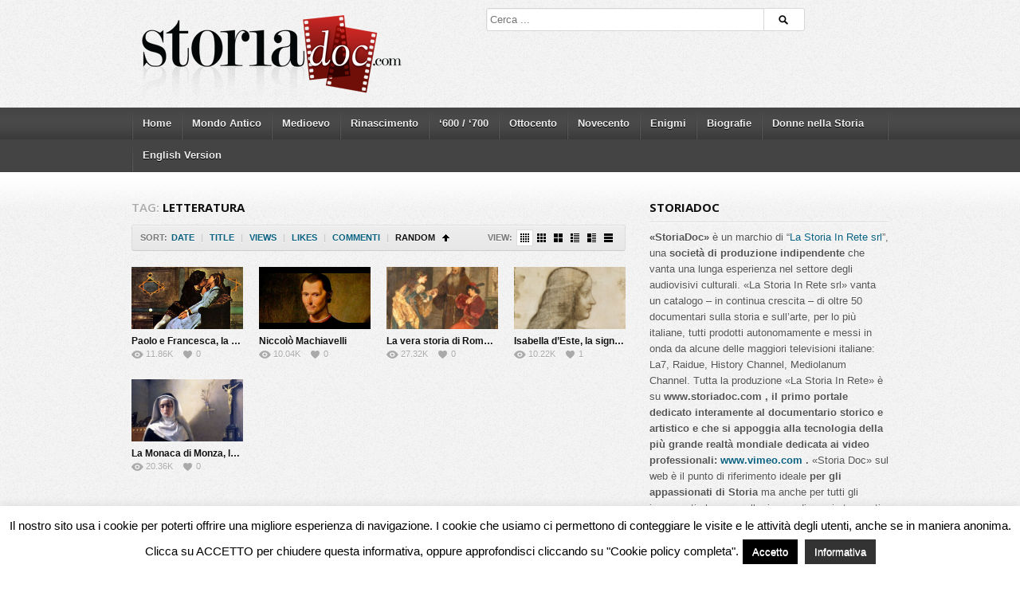

--- FILE ---
content_type: text/html; charset=UTF-8
request_url: http://storiadoc.com/tag/letteratura/?orderby=rand&order=asc
body_size: 10561
content:
<!DOCTYPE html>
<!--[if IE 6]><html class="ie ie6 oldie" lang="it-IT" prefix="og: http://ogp.me/ns#"><![endif]-->
<!--[if IE 7]><html class="ie ie7 oldie" lang="it-IT" prefix="og: http://ogp.me/ns#"><![endif]-->
<!--[if IE 8]><html class="ie ie8 oldie" lang="it-IT" prefix="og: http://ogp.me/ns#"><![endif]-->
<!--[if IE 9]><html class="ie ie9" lang="it-IT" prefix="og: http://ogp.me/ns#"><![endif]-->
<!--[if (gt IE 9)|!(IE)]><!--><html lang="it-IT" prefix="og: http://ogp.me/ns#"><!--<![endif]-->
<head>
<!-- Meta Tags -->
<meta charset="UTF-8" />
<meta name="viewport" content="width=device-width, initial-scale=1, maximum-scale=1" />
<meta http-equiv="X-UA-Compatible" content="IE=edge,chrome=1">

<!-- Title, Keywords and Description -->


<link rel="profile" href="http://gmpg.org/xfn/11" />
<link rel="pingback" href="http://storiadoc.com/xmlrpc.php" />

<link rel="shortcut icon" href="http://s.wordpress.org/favicon.ico" />

<!--[if lt IE 9]>
      <script src="https://oss.maxcdn.com/libs/html5shiv/3.7.0/html5shiv.js"></script>
      <script src="https://oss.maxcdn.com/libs/respond.js/1.3.0/respond.min.js"></script>
    <![endif]-->

<script type="text/javascript">
var ajaxurl = 'http://storiadoc.com/wp-admin/ajax.php',
	theme_ajaxurl = 'http://storiadoc.com/wp-content/themes/detube/ajax.php',
	ajaxerror = "Something\'s error. Please try again later!";
</script>

<!-- This site is optimized with the Yoast SEO plugin v4.9 - https://yoast.com/wordpress/plugins/seo/ -->
<title>Letteratura Archives - StoriaDoc</title>
<link rel="canonical" href="http://storiadoc.com/tag/letteratura/" />
<meta property="og:locale" content="it_IT" />
<meta property="og:type" content="object" />
<meta property="og:title" content="Letteratura Archives - StoriaDoc" />
<meta property="og:url" content="http://storiadoc.com/tag/letteratura/" />
<meta property="og:site_name" content="StoriaDoc" />
<!-- / Yoast SEO plugin. -->

<link rel='dns-prefetch' href='//p.jwpcdn.com' />
<link rel='dns-prefetch' href='//fonts.googleapis.com' />
<link rel='dns-prefetch' href='//s.w.org' />
<link rel="alternate" type="application/rss+xml" title="StoriaDoc &raquo; Feed" href="http://storiadoc.com/feed/" />
<link rel="alternate" type="application/rss+xml" title="StoriaDoc &raquo; Feed dei commenti" href="http://storiadoc.com/comments/feed/" />
<link rel="alternate" type="application/rss+xml" title="StoriaDoc &raquo; Letteratura Feed del tag" href="http://storiadoc.com/tag/letteratura/feed/" />
		<!-- This site uses the Google Analytics by MonsterInsights plugin v8.14.1 - Using Analytics tracking - https://www.monsterinsights.com/ -->
		<!-- Note: MonsterInsights is not currently configured on this site. The site owner needs to authenticate with Google Analytics in the MonsterInsights settings panel. -->
					<!-- No UA code set -->
				<!-- / Google Analytics by MonsterInsights -->
				<script type="text/javascript">
			window._wpemojiSettings = {"baseUrl":"https:\/\/s.w.org\/images\/core\/emoji\/2.3\/72x72\/","ext":".png","svgUrl":"https:\/\/s.w.org\/images\/core\/emoji\/2.3\/svg\/","svgExt":".svg","source":{"concatemoji":"http:\/\/storiadoc.com\/wp-includes\/js\/wp-emoji-release.min.js?ver=4.8.27"}};
			!function(t,a,e){var r,i,n,o=a.createElement("canvas"),l=o.getContext&&o.getContext("2d");function c(t){var e=a.createElement("script");e.src=t,e.defer=e.type="text/javascript",a.getElementsByTagName("head")[0].appendChild(e)}for(n=Array("flag","emoji4"),e.supports={everything:!0,everythingExceptFlag:!0},i=0;i<n.length;i++)e.supports[n[i]]=function(t){var e,a=String.fromCharCode;if(!l||!l.fillText)return!1;switch(l.clearRect(0,0,o.width,o.height),l.textBaseline="top",l.font="600 32px Arial",t){case"flag":return(l.fillText(a(55356,56826,55356,56819),0,0),e=o.toDataURL(),l.clearRect(0,0,o.width,o.height),l.fillText(a(55356,56826,8203,55356,56819),0,0),e===o.toDataURL())?!1:(l.clearRect(0,0,o.width,o.height),l.fillText(a(55356,57332,56128,56423,56128,56418,56128,56421,56128,56430,56128,56423,56128,56447),0,0),e=o.toDataURL(),l.clearRect(0,0,o.width,o.height),l.fillText(a(55356,57332,8203,56128,56423,8203,56128,56418,8203,56128,56421,8203,56128,56430,8203,56128,56423,8203,56128,56447),0,0),e!==o.toDataURL());case"emoji4":return l.fillText(a(55358,56794,8205,9794,65039),0,0),e=o.toDataURL(),l.clearRect(0,0,o.width,o.height),l.fillText(a(55358,56794,8203,9794,65039),0,0),e!==o.toDataURL()}return!1}(n[i]),e.supports.everything=e.supports.everything&&e.supports[n[i]],"flag"!==n[i]&&(e.supports.everythingExceptFlag=e.supports.everythingExceptFlag&&e.supports[n[i]]);e.supports.everythingExceptFlag=e.supports.everythingExceptFlag&&!e.supports.flag,e.DOMReady=!1,e.readyCallback=function(){e.DOMReady=!0},e.supports.everything||(r=function(){e.readyCallback()},a.addEventListener?(a.addEventListener("DOMContentLoaded",r,!1),t.addEventListener("load",r,!1)):(t.attachEvent("onload",r),a.attachEvent("onreadystatechange",function(){"complete"===a.readyState&&e.readyCallback()})),(r=e.source||{}).concatemoji?c(r.concatemoji):r.wpemoji&&r.twemoji&&(c(r.twemoji),c(r.wpemoji)))}(window,document,window._wpemojiSettings);
		</script>
		<style type="text/css">
img.wp-smiley,
img.emoji {
	display: inline !important;
	border: none !important;
	box-shadow: none !important;
	height: 1em !important;
	width: 1em !important;
	margin: 0 .07em !important;
	vertical-align: -0.1em !important;
	background: none !important;
	padding: 0 !important;
}
</style>
<link rel='stylesheet' id='contact-form-7-css'  href='http://storiadoc.com/wp-content/plugins/contact-form-7/includes/css/styles.css?ver=4.8' type='text/css' media='all' />
<link rel='stylesheet' id='cookie-law-info-css'  href='http://storiadoc.com/wp-content/plugins/cookie-law-info/public/css/cookie-law-info-public.css?ver=2.1.1' type='text/css' media='all' />
<link rel='stylesheet' id='cookie-law-info-gdpr-css'  href='http://storiadoc.com/wp-content/plugins/cookie-law-info/public/css/cookie-law-info-gdpr.css?ver=2.1.1' type='text/css' media='all' />
<link rel='stylesheet' id='wp-pagenavi-css'  href='http://storiadoc.com/wp-content/plugins/wp-pagenavi/pagenavi-css.css?ver=2.70' type='text/css' media='all' />
<link rel='stylesheet' id='dp-fonts-css'  href='http://fonts.googleapis.com/css?family=Arimo%3A400%2C700%7CDroid+Serif%3A400%2C700%7COpen+Sans%3A600%2C700&#038;ver=4.8.27' type='text/css' media='all' />
<link rel='stylesheet' id='dp-style-css'  href='http://storiadoc.com/wp-content/themes/detube/style.css?ver=1.4.3' type='text/css' media='all' />
<link rel='stylesheet' id='dp-responsive-css'  href='http://storiadoc.com/wp-content/themes/detube/responsive.css?ver=1.4.3' type='text/css' media='all' />
<script type='text/javascript' src='http://storiadoc.com/wp-includes/js/jquery/jquery.js?ver=1.12.4'></script>
<script type='text/javascript' src='http://storiadoc.com/wp-includes/js/jquery/jquery-migrate.min.js?ver=1.4.1'></script>
<script type='text/javascript'>
/* <![CDATA[ */
var Cli_Data = {"nn_cookie_ids":[],"cookielist":[],"non_necessary_cookies":[],"ccpaEnabled":"","ccpaRegionBased":"","ccpaBarEnabled":"","strictlyEnabled":["necessary","obligatoire"],"ccpaType":"gdpr","js_blocking":"","custom_integration":"","triggerDomRefresh":"","secure_cookies":""};
var cli_cookiebar_settings = {"animate_speed_hide":"500","animate_speed_show":"500","background":"#fff","border":"#444","border_on":"","button_1_button_colour":"#000","button_1_button_hover":"#000000","button_1_link_colour":"#fff","button_1_as_button":"1","button_1_new_win":"","button_2_button_colour":"#333","button_2_button_hover":"#292929","button_2_link_colour":"#ffffff","button_2_as_button":"1","button_2_hidebar":"","button_3_button_colour":"#dedfe0","button_3_button_hover":"#b2b2b3","button_3_link_colour":"#333333","button_3_as_button":"1","button_3_new_win":"","button_4_button_colour":"#dedfe0","button_4_button_hover":"#b2b2b3","button_4_link_colour":"#333333","button_4_as_button":"1","button_7_button_colour":"#61a229","button_7_button_hover":"#4e8221","button_7_link_colour":"#fff","button_7_as_button":"1","button_7_new_win":"","font_family":"inherit","header_fix":"","notify_animate_hide":"1","notify_animate_show":"","notify_div_id":"#cookie-law-info-bar","notify_position_horizontal":"right","notify_position_vertical":"bottom","scroll_close":"","scroll_close_reload":"","accept_close_reload":"","reject_close_reload":"","showagain_tab":"","showagain_background":"#fff","showagain_border":"#000","showagain_div_id":"#cookie-law-info-again","showagain_x_position":"100px","text":"#000","show_once_yn":"","show_once":"10000","logging_on":"","as_popup":"","popup_overlay":"1","bar_heading_text":"","cookie_bar_as":"banner","popup_showagain_position":"bottom-right","widget_position":"left"};
var log_object = {"ajax_url":"http:\/\/storiadoc.com\/wp-admin\/admin-ajax.php"};
/* ]]> */
</script>
<script type='text/javascript' src='http://storiadoc.com/wp-content/plugins/cookie-law-info/public/js/cookie-law-info-public.js?ver=2.1.1'></script>
<script type='text/javascript' src='http://p.jwpcdn.com/6/9/jwplayer.js?ver=4.8.27'></script>
<script type='text/javascript' src='http://storiadoc.com/wp-content/themes/detube/js/modernizr.min.js?ver=2.6.2'></script>
<script type='text/javascript' src='http://storiadoc.com/wp-content/themes/detube/js/jquery.plugins.min.js?ver=1.4.6'></script>
<link rel='https://api.w.org/' href='http://storiadoc.com/wp-json/' />
<link rel="EditURI" type="application/rsd+xml" title="RSD" href="http://storiadoc.com/xmlrpc.php?rsd" />
<link rel="wlwmanifest" type="application/wlwmanifest+xml" href="http://storiadoc.com/wp-includes/wlwmanifest.xml" /> 
<meta name="generator" content="WordPress 4.8.27" />
<script type="text/javascript">jwplayer.defaults = { "ph": 2 };</script>
            <script type="text/javascript">
            if (typeof(jwp6AddLoadEvent) == 'undefined') {
                function jwp6AddLoadEvent(func) {
                    var oldonload = window.onload;
                    if (typeof window.onload != 'function') {
                        window.onload = func;
                    } else {
                        window.onload = function() {
                            if (oldonload) {
                                oldonload();
                            }
                            func();
                        }
                    }
                }
            }
            </script>

            <meta property="og:site_name" content="StoriaDoc" />
<meta property="og:type" content="article" />
<meta property="og:url" content="http://storiadoc.com/paolo-e-francesca-la-vera-storia/" />
<meta property="og:title" content="Letteratura Archives - StoriaDoc" />

<!-- Generated CSS BEGIN -->
<style type='text/css'>
body{background:#EEE url("http://storiadoc.com/wp-content/themes/detube/images/bg-pattern.png") repeat center top fixed;}
.info-less{height:100px;}
</style>
<!-- Generated CSS END -->
</head>

<body class="archive tag tag-letteratura tag-45 full-wrap">

<div id="page">

<header id="header"><div class="wrap cf">
	<div id="branding" class="image-branding" role="banner">
					<div id="site-title"><a rel="home" href="http://storiadoc.com">StoriaDoc</a></div>
				
					<a id="site-logo" rel="home" href="http://storiadoc.com"><img src="http://storiadoc.com/wp-content/uploads/2013/10/storiadoc-logo-5.png" alt="StoriaDoc"/></a>
				
					<div id="site-description" class="hidden">Documentari nella Storia</div>
			</div><!-- end #branding -->
	
	<div id="header-actions" class="cf">
									</div><!-- end #header-actions -->
	
		<div id="header-search">
		
<div class="searchform-div">
	<form method="get" class="searchform" action="http://storiadoc.com/">
		<div class="search-text-div"><input type="text" name="s" class="search-text" value="" placeholder="Cerca ..." /></div>
		<div class="search-submit-div btn"><input type="submit" class="search-submit" value="Cerca" /></div>
	</form><!--end #searchform-->
</div>	</div><!-- end #header-search -->
		
</div></header><!-- end #header-->

<div id="main-nav"><div class="wrap cf">

	<ul id="menu-menu_home" class="menu"><li id="menu-item-84" class="menu-item menu-item-type-custom menu-item-object-custom menu-item-home menu-item-has-children menu-item-84"><a href="http://storiadoc.com">Home</a>
<ul  class="sub-menu">
	<li id="menu-item-154" class="menu-item menu-item-type-post_type menu-item-object-page menu-item-154"><a href="http://storiadoc.com/contattaci/">Contattaci</a></li>
</ul>
</li>
<li id="menu-item-107" class="menu-item menu-item-type-taxonomy menu-item-object-category menu-item-107"><a href="http://storiadoc.com/category/mondi-antichi/">Mondo Antico</a></li>
<li id="menu-item-79" class="menu-item menu-item-type-taxonomy menu-item-object-category menu-item-79"><a href="http://storiadoc.com/category/medio-evo/">Medioevo</a></li>
<li id="menu-item-82" class="menu-item menu-item-type-taxonomy menu-item-object-category menu-item-82"><a href="http://storiadoc.com/category/rinascimento/">Rinascimento</a></li>
<li id="menu-item-83" class="menu-item menu-item-type-taxonomy menu-item-object-category menu-item-83"><a href="http://storiadoc.com/category/600-700/">&#8216;600 / &#8216;700</a></li>
<li id="menu-item-78" class="menu-item menu-item-type-taxonomy menu-item-object-category menu-item-78"><a href="http://storiadoc.com/category/ottocento/">Ottocento</a></li>
<li id="menu-item-80" class="menu-item menu-item-type-taxonomy menu-item-object-category menu-item-80"><a href="http://storiadoc.com/category/novecento/">Novecento</a></li>
<li id="menu-item-76" class="menu-item menu-item-type-taxonomy menu-item-object-category menu-item-76"><a href="http://storiadoc.com/category/enigmi/">Enigmi</a></li>
<li id="menu-item-77" class="menu-item menu-item-type-taxonomy menu-item-object-category menu-item-77"><a href="http://storiadoc.com/category/biografie/">Biografie</a></li>
<li id="menu-item-81" class="menu-item menu-item-type-taxonomy menu-item-object-category menu-item-81"><a href="http://storiadoc.com/category/donne-nella-storia/">Donne nella Storia</a></li>
<li id="menu-item-330" class="menu-item menu-item-type-taxonomy menu-item-object-category menu-item-330"><a href="http://storiadoc.com/category/english-version/">English Version</a></li>
</ul></div></div><!-- end #main-nav -->


<div id="main"><div class="wrap cf">
	
	<div id="content" role="main">
		
			<div class="loop-header">
				<h1 class="loop-title"><span class="prefix">Tag:</span> <em>Letteratura</em></h1>
				<div class="loop-desc"></div>
			</div><!-- end .loop-header -->	<div class="loop-actions cf"><div class="sort"><span class="prefix">Sort:</span><span class="orderby"> <a href="/tag/letteratura/?orderby=date" title="Sort by Date" class="date"><i>Date</i></a> <span class="sep">|</span> <a href="/tag/letteratura/?orderby=title" title="Sort by Title" class="title"><i>Title</i></a> <span class="sep">|</span> <a href="/tag/letteratura/?orderby=views" title="Sort by Views" class="views"><i>Views</i></a> <span class="sep">|</span> <a href="/tag/letteratura/?orderby=likes" title="Sort by Likes" class="likes"><i>Likes</i></a> <span class="sep">|</span> <a href="/tag/letteratura/?orderby=comments" title="Ordina per commenti" class="comments"><i>Commenti</i></a> <span class="sep">|</span> <a href="/tag/letteratura/?orderby=rand" title="Sort Randomly" class="rand current"><i>Random</i></a> </span><!-- end .orderby --><select class="orderby-select"><option value="/tag/letteratura/?orderby=date">Date</option><option value="/tag/letteratura/?orderby=title">Title</option><option value="/tag/letteratura/?orderby=views">Views</option><option value="/tag/letteratura/?orderby=likes">Likes</option><option value="/tag/letteratura/?orderby=comments">Commenti</option><option value="/tag/letteratura/?orderby=rand" selected='selected'>Random</option></select><span class="order"><a class="asc" href="/tag/letteratura/?orderby=rand&order=asc" title="Sort Ascending">Sort Ascending</a></span><!-- end .order --></div><!-- end .sort --><div class="view"><span class="prefix">View:</span><a href="#" title="Grid View with Mini Thumbnail" data-type="grid-mini" class="grid-mini-link current"><i></i></a><a href="#" title="Grid View with Small Thumbnail" data-type="grid-small" class="grid-small-link"><i></i></a><a href="#" title="Grid View with Medium Thumbnail" data-type="grid-medium" class="grid-medium-link"><i></i></a><a href="#" title="List View with Small Thumbnail" data-type="list-small" class="list-small-link"><i></i></a><a href="#" title="List View with Medium Thumbnail" data-type="list-medium" class="list-medium-link"><i></i></a><a href="#" title="List View with Large Thumbnail" data-type="list-large" class="list-large-link"><i></i></a></div><!-- end .view --></div><!-- end .loop-actions -->			
	<div class="loop-content switchable-view grid-mini" data-view="grid-mini" data-ajaxload=1>
		<div class="nag cf">
				<div id="post-174" class="item cf item-video post-174 post type-post status-publish format-video has-post-thumbnail hentry category-medio-evo category-primo-piano-home tag-dante-alighieri tag-divina-commedia tag-francesca-da-polenta tag-francesca-da-rimini tag-gradara tag-letteratura tag-malatesta tag-ravenna tag-rimini post_format-post-format-video">
		
	<div class="thumb">
		<a class="clip-link" data-id="174" title="Paolo e Francesca, la vera storia" href="http://storiadoc.com/paolo-e-francesca-la-vera-storia/">
			<span class="clip">
				<img src="http://storiadoc.com/wp-content/uploads/2013/11/paolo_francesca-bis-x-sirdoc.jpg" alt="Paolo e Francesca, la vera storia" /><span class="vertical-align"></span>
			</span>
							
			<span class="overlay"></span>
		</a>
	</div>			
		<div class="data">
			<h2 class="entry-title"><a href="http://storiadoc.com/paolo-e-francesca-la-vera-storia/" rel="bookmark" title="Permalink to Paolo e Francesca, la vera storia">Paolo e Francesca, la vera storia</a></h2>
			
			<p class="entry-meta">
				<span class="author vcard">
				<a class="url fn n" href="http://storiadoc.com/author/hytg54554edrrf98/" title="View all posts by StoriaDoc" rel="author">StoriaDoc</a>				</span>
				
				<time class="entry-date" datetime="2013-11-22T09:25:57+00:00">12 anni ago</time></a>
			</p>
					
			<p class="stats"><span class="views"><i class="count">11.86K</i> <span class="suffix">Views</span></span><span class="comments"><i class="count">0</i> <span class="suffix">Comments</span></span><span class="dp-post-likes likes"><i class="count" data-pid="174">0</i> <span class="suffix">Likes</span></span></p>

			<p class="entry-summary">1289: Contrasti e alleanze politiche tra i signori di Ravenna e i signori di Rimini sono dietro una delle più tragiche storie d’amore conosciute, resa immortale dai celebri versi di Dante e da varie opere successive. Pao...</p>
		</div>
	</div><!-- end #post-174 -->	<div id="post-318" class="item cf item-video post-318 post type-post status-publish format-video has-post-thumbnail hentry category-biografie category-primo-piano-home category-rinascimento tag-borgia tag-chiesa-cattolica tag-firenze tag-il-principe tag-letteratura tag-made-in-italy tag-medici tag-politica tag-repubblica-fiorentina tag-rinascimento post_format-post-format-video">
		
	<div class="thumb">
		<a class="clip-link" data-id="318" title="Niccolò Machiavelli" href="http://storiadoc.com/niccolo-machiavelli/">
			<span class="clip">
				<img src="http://storiadoc.com/wp-content/uploads/2014/01/machiavelli.jpg" alt="Niccolò Machiavelli" /><span class="vertical-align"></span>
			</span>
							
			<span class="overlay"></span>
		</a>
	</div>			
		<div class="data">
			<h2 class="entry-title"><a href="http://storiadoc.com/niccolo-machiavelli/" rel="bookmark" title="Permalink to Niccolò Machiavelli">Niccolò Machiavelli</a></h2>
			
			<p class="entry-meta">
				<span class="author vcard">
				<a class="url fn n" href="http://storiadoc.com/author/fa810al3/" title="View all posts by StoriaDoc" rel="author">StoriaDoc</a>				</span>
				
				<time class="entry-date" datetime="2014-01-29T22:58:48+00:00">11 anni ago</time></a>
			</p>
					
			<p class="stats"><span class="views"><i class="count">10.04K</i> <span class="suffix">Views</span></span><span class="comments"><i class="count">0</i> <span class="suffix">Comments</span></span><span class="dp-post-likes likes"><i class="count" data-pid="318">0</i> <span class="suffix">Likes</span></span></p>

			<p class="entry-summary">Una vita passata all’ombra del potere, a studiare e teorizzare il potere: Machiavelli “scienziato della politica” è sicuramente una delle figure del Rinascimento italiano più note al mondo. Eppure accanto al Machiavelli ...</p>
		</div>
	</div><!-- end #post-318 -->	<div id="post-56" class="item cf item-video post-56 post type-post status-publish format-video has-post-thumbnail hentry category-biografie category-medio-evo category-primo-piano-home tag-guelfi-e-ghibellini tag-letteratura tag-made-in-italy tag-medioevo tag-shakespeare tag-udine tag-verona post_format-post-format-video">
		
	<div class="thumb">
		<a class="clip-link" data-id="56" title="La vera storia di Romeo e Giulietta" href="http://storiadoc.com/la-vera-storia-di-romeo-e-giulietta/">
			<span class="clip">
				<img src="http://storiadoc.com/wp-content/uploads/2013/10/Matrimonio-segreto-di-Romeo-e-Giulietta-640x360.jpg" alt="La vera storia di Romeo e Giulietta" /><span class="vertical-align"></span>
			</span>
							
			<span class="overlay"></span>
		</a>
	</div>			
		<div class="data">
			<h2 class="entry-title"><a href="http://storiadoc.com/la-vera-storia-di-romeo-e-giulietta/" rel="bookmark" title="Permalink to La vera storia di Romeo e Giulietta">La vera storia di Romeo e Giulietta</a></h2>
			
			<p class="entry-meta">
				<span class="author vcard">
				<a class="url fn n" href="http://storiadoc.com/author/hytg54554edrrf98/" title="View all posts by StoriaDoc" rel="author">StoriaDoc</a>				</span>
				
				<time class="entry-date" datetime="2013-11-19T11:38:48+00:00">12 anni ago</time></a>
			</p>
					
			<p class="stats"><span class="views"><i class="count">27.32K</i> <span class="suffix">Views</span></span><span class="comments"><i class="count">0</i> <span class="suffix">Comments</span></span><span class="dp-post-likes likes"><i class="count" data-pid="56">0</i> <span class="suffix">Likes</span></span></p>

			<p class="entry-summary">Mariotto o Luigi e non Romeo? Giannozza o Lucina e non Giulietta? Siena o Udine invece di Verona…? E’ possibile che la storia d’amore più celebre di tutti i tempi abbia una base storica? Shakespeare si è limitato a cambi...</p>
		</div>
	</div><!-- end #post-56 -->	<div id="post-324" class="item cf item-video post-324 post type-post status-publish format-video has-post-thumbnail hentry category-biografie category-donne-nella-storia category-rinascimento tag-arte tag-borgia tag-deste tag-este tag-ferrara tag-gonzaga tag-leonardo-da-vinci tag-letteratura tag-lucrezia-borgia tag-mantova tag-palazzo-ducale tag-pittura tag-rinascimento post_format-post-format-video">
		
	<div class="thumb">
		<a class="clip-link" data-id="324" title="Isabella d&#8217;Este, la signora del Rinascimento" href="http://storiadoc.com/isabella-deste-la-signora-del-rinascimento/">
			<span class="clip">
				<img src="http://storiadoc.com/wp-content/uploads/2014/01/o-ISABELLA-ESTE-DA-VINCI-SIrDoc-640x360.jpg" alt="Isabella d&#8217;Este, la signora del Rinascimento" /><span class="vertical-align"></span>
			</span>
							
			<span class="overlay"></span>
		</a>
	</div>			
		<div class="data">
			<h2 class="entry-title"><a href="http://storiadoc.com/isabella-deste-la-signora-del-rinascimento/" rel="bookmark" title="Permalink to Isabella d&#8217;Este, la signora del Rinascimento">Isabella d&#8217;Este, la signora del Rinascimento</a></h2>
			
			<p class="entry-meta">
				<span class="author vcard">
				<a class="url fn n" href="http://storiadoc.com/author/fa810al3/" title="View all posts by StoriaDoc" rel="author">StoriaDoc</a>				</span>
				
				<time class="entry-date" datetime="2014-01-30T14:26:56+00:00">11 anni ago</time></a>
			</p>
					
			<p class="stats"><span class="views"><i class="count">10.22K</i> <span class="suffix">Views</span></span><span class="comments"><i class="count">0</i> <span class="suffix">Comments</span></span><span class="dp-post-likes likes"><i class="count" data-pid="324">1</i> <span class="suffix">Likes</span></span></p>

			<p class="entry-summary">Tra le donne più raffinate della sua epoca, Isabella d’Este (1474-1539) non si è limitata a coltivare l’amore per le arti e la cultura circondandosi di illustri artisti e letterati alla sua corte di Mantova. Ma, per tutt...</p>
		</div>
	</div><!-- end #post-324 -->	<div id="post-169" class="item cf item-video post-169 post type-post status-publish format-video has-post-thumbnail hentry category-600-700 category-biografie category-donne-nella-storia category-primo-piano-home tag-alessandro-manzoni tag-inquisizione tag-letteratura tag-milano tag-monza tag-virginia-de-leyva post_format-post-format-video">
		
	<div class="thumb">
		<a class="clip-link" data-id="169" title="La Monaca di Monza, la vera storia" href="http://storiadoc.com/la-monaca-di-monza-la-vera-storia/">
			<span class="clip">
				<img src="http://storiadoc.com/wp-content/uploads/2014/08/Molteni-Signora-di-Monza-ridotta.jpg" alt="La Monaca di Monza, la vera storia" /><span class="vertical-align"></span>
			</span>
							
			<span class="overlay"></span>
		</a>
	</div>			
		<div class="data">
			<h2 class="entry-title"><a href="http://storiadoc.com/la-monaca-di-monza-la-vera-storia/" rel="bookmark" title="Permalink to La Monaca di Monza, la vera storia">La Monaca di Monza, la vera storia</a></h2>
			
			<p class="entry-meta">
				<span class="author vcard">
				<a class="url fn n" href="http://storiadoc.com/author/hytg54554edrrf98/" title="View all posts by StoriaDoc" rel="author">StoriaDoc</a>				</span>
				
				<time class="entry-date" datetime="2014-08-22T09:21:13+00:00">11 anni ago</time></a>
			</p>
					
			<p class="stats"><span class="views"><i class="count">20.36K</i> <span class="suffix">Views</span></span><span class="comments"><i class="count">0</i> <span class="suffix">Comments</span></span><span class="dp-post-likes likes"><i class="count" data-pid="169">0</i> <span class="suffix">Likes</span></span></p>

			<p class="entry-summary">25 novembre 1607: la suora che spada alla mano tiene a bada gli uomini venuti ad arrestarla - e che devono faticare per immobilizzarla per impedirle di suicidarsi – non è una donna qualunque da nessun punto di vista. E’ ...</p>
		</div>
	</div><!-- end #post-169 -->		</div>
	</div><!-- end .loop-content -->			</div><!-- end #content -->

	
<div id="sidebar" role="complementary" class="masonry">
	<div id="text-2" class="widget widget_text"><div class="widget-header"><h3 class="widget-title">StoriaDoc</h3></div>			<div class="textwidget"><strong>«StoriaDoc»</strong> è un marchio di “<a title="Storia in Rete" href="http://www.storiainrete.com/" target="_blank">La Storia In Rete srl</a>”, una <strong>società di produzione indipendente</strong> che vanta una lunga esperienza nel settore degli audiovisivi culturali. «La Storia In Rete srl» vanta un catalogo – in continua crescita – di oltre 50 documentari sulla storia e sull’arte, per lo più italiane, tutti prodotti autonomamente e messi in onda da alcune delle maggiori televisioni italiane: La7, Raidue, History Channel, Mediolanum Channel.
Tutta la produzione «La Storia In Rete» è su <strong>www.storiadoc.com , il primo portale dedicato interamente al documentario storico e artistico e che si appoggia alla tecnologia della più grande realtà mondiale dedicata ai video professionali: <a title="vimeo" href=" https://vimeo.com/channels/storiainrete" target="_blank">www.vimeo.com</a> .</strong>
«Storia Doc» sul web è il punto di riferimento ideale <strong>per gli appassionati di Storia</strong> ma anche per tutti gli insegnanti che sono alla ricerca di nuovi strumenti multimediali per il loro lavoro. Ma anche gli studenti potranno approfondire o “ripassare” in modo piacevole e veloce momenti e personaggi presenti nei programmi scolastici.
«StoriaDoc» non è solo un sito dove vedere dei documentari di storia ma è anche la <strong>punta di diamante di un progetto culturale</strong> e ideale che ambisce a portare ad un pubblico internazionale la cultura e la storia italiana ed europea.</div>
		</div></div><!--end #sidebar-->
</div></div><!-- end #main -->



		
	<footer id="footer">
		<div id="footbar" class="footbar-c3" data-layout="c3"><div class="wrap cf"><div id="footbar-inner" class="masonry"></div></div></div><!-- end #footbar -->
		<div id="colophon" role="contentinfo"><div class="wrap cf">
			<div id="social-nav"><span class="desc">Seguici su</span><ul><li class="twitter"><a href="https://twitter.com/storiainrete" title="Seguici su Twitter">Seguici su Twitter</a></li><li class="facebook"><a href=" https://www.facebook.com/storiainrete" title="Seguici su Facebook">Seguici su Facebook</a></li><li class="rss"><a href="http://storiadoc.com/?feed=rss2" title="Subscriber to RSS Feed">Subscriber to RSS Feed</a></li></ul></div><!-- end #social-nav -->			
			<div id="footer-nav"><ul id="menu-menu_footer" class="menu"><li id="menu-item-208" class="menu-item menu-item-type-post_type menu-item-object-page menu-item-home menu-item-208"><a href="http://storiadoc.com/">Home</a></li>
<li id="menu-item-206" class="menu-item menu-item-type-post_type menu-item-object-page menu-item-206"><a href="http://storiadoc.com/come-funziona-storiadoc/">Come funziona StoriaDoc</a></li>
<li id="menu-item-256" class="menu-item menu-item-type-post_type menu-item-object-page menu-item-256"><a href="http://storiadoc.com/parlanodinoi/">Rassegna Stampa &#8211; Parlano di noi</a></li>
<li id="menu-item-207" class="menu-item menu-item-type-post_type menu-item-object-page menu-item-207"><a href="http://storiadoc.com/contattaci/">Contattaci</a></li>
</ul></div><!-- end #footer-nav -->			
			<p id="copyright">Copyright : <a target="_blank" href="http://www.storiainrete.com/chisiamo/">La Storia in Rete srl</a> ! Tutti i diritti riservati</p>			
			<p id="credits">Realizzazione: <a target="_blank" href="http://www.pensieriacolori.com/">Pensieri a Colori</a></p>		</div></div><!-- end #colophon -->
	</footer><!-- end #footer -->
	
</div><!-- end #page -->

<!--googleoff: all--><div id="cookie-law-info-bar"><span>Il nostro sito usa i cookie per poterti offrire una migliore esperienza di navigazione. I cookie che usiamo ci permettono di conteggiare le visite e le attività degli utenti, anche se in maniera anonima. Clicca su ACCETTO per chiudere questa informativa, oppure approfondisci cliccando su "Cookie policy completa".<a role='button' id="cookie_action_close_header" class="medium cli-plugin-button cli-plugin-main-button cookie_action_close_header cli_action_button">Accetto</a> <a href="http://storiadoc.com/cookie-policy/" id="CONSTANT_OPEN_URL" target="_blank" class="medium cli-plugin-button cli-plugin-main-link">Informativa</a></span></div><div id="cookie-law-info-again"><span id="cookie_hdr_showagain">Informativa</span></div><div class="cli-modal" data-nosnippet="true" id="cliSettingsPopup" tabindex="-1" role="dialog" aria-labelledby="cliSettingsPopup" aria-hidden="true">
  <div class="cli-modal-dialog" role="document">
	<div class="cli-modal-content cli-bar-popup">
		  <button type="button" class="cli-modal-close" id="cliModalClose">
			<svg class="" viewBox="0 0 24 24"><path d="M19 6.41l-1.41-1.41-5.59 5.59-5.59-5.59-1.41 1.41 5.59 5.59-5.59 5.59 1.41 1.41 5.59-5.59 5.59 5.59 1.41-1.41-5.59-5.59z"></path><path d="M0 0h24v24h-24z" fill="none"></path></svg>
			<span class="wt-cli-sr-only">Chiudi</span>
		  </button>
		  <div class="cli-modal-body">
			<div class="cli-container-fluid cli-tab-container">
	<div class="cli-row">
		<div class="cli-col-12 cli-align-items-stretch cli-px-0">
			<div class="cli-privacy-overview">
				<h4>Privacy Overview</h4>				<div class="cli-privacy-content">
					<div class="cli-privacy-content-text">This website uses cookies to improve your experience while you navigate through the website. Out of these, the cookies that are categorized as necessary are stored on your browser as they are essential for the working of basic functionalities of the website. We also use third-party cookies that help us analyze and understand how you use this website. These cookies will be stored in your browser only with your consent. You also have the option to opt-out of these cookies. But opting out of some of these cookies may affect your browsing experience.</div>
				</div>
				<a class="cli-privacy-readmore" role="button"></a>			</div>
		</div>
		<div class="cli-col-12 cli-align-items-stretch cli-px-0 cli-tab-section-container">
												<div class="cli-tab-section">
						<div class="cli-tab-header">
							<a role="button" tabindex="0" class="cli-nav-link cli-settings-mobile" data-target="necessary" data-toggle="cli-toggle-tab">
								Necessary							</a>
															<div class="wt-cli-necessary-checkbox">
									<input type="checkbox" class="cli-user-preference-checkbox"  id="wt-cli-checkbox-necessary" data-id="checkbox-necessary" checked="checked"  />
									<label class="form-check-label" for="wt-cli-checkbox-necessary">Necessary</label>
								</div>
								<span class="cli-necessary-caption">Sempre abilitato</span>
													</div>
						<div class="cli-tab-content">
							<div class="cli-tab-pane cli-fade" data-id="necessary">
								<div class="wt-cli-cookie-description">
									Necessary cookies are absolutely essential for the website to function properly. This category only includes cookies that ensures basic functionalities and security features of the website. These cookies do not store any personal information.								</div>
							</div>
						</div>
					</div>
																	<div class="cli-tab-section">
						<div class="cli-tab-header">
							<a role="button" tabindex="0" class="cli-nav-link cli-settings-mobile" data-target="non-necessary" data-toggle="cli-toggle-tab">
								Non-necessary							</a>
															<div class="cli-switch">
									<input type="checkbox" id="wt-cli-checkbox-non-necessary" class="cli-user-preference-checkbox"  data-id="checkbox-non-necessary" checked='checked' />
									<label for="wt-cli-checkbox-non-necessary" class="cli-slider" data-cli-enable="Abilitato" data-cli-disable="Disabilitato"><span class="wt-cli-sr-only">Non-necessary</span></label>
								</div>
													</div>
						<div class="cli-tab-content">
							<div class="cli-tab-pane cli-fade" data-id="non-necessary">
								<div class="wt-cli-cookie-description">
									Any cookies that may not be particularly necessary for the website to function and is used specifically to collect user personal data via analytics, ads, other embedded contents are termed as non-necessary cookies. It is mandatory to procure user consent prior to running these cookies on your website.								</div>
							</div>
						</div>
					</div>
										</div>
	</div>
</div>
		  </div>
		  <div class="cli-modal-footer">
			<div class="wt-cli-element cli-container-fluid cli-tab-container">
				<div class="cli-row">
					<div class="cli-col-12 cli-align-items-stretch cli-px-0">
						<div class="cli-tab-footer wt-cli-privacy-overview-actions">
						
															<a id="wt-cli-privacy-save-btn" role="button" tabindex="0" data-cli-action="accept" class="wt-cli-privacy-btn cli_setting_save_button wt-cli-privacy-accept-btn cli-btn">ACCETTA E SALVA</a>
													</div>
						
					</div>
				</div>
			</div>
		</div>
	</div>
  </div>
</div>
<div class="cli-modal-backdrop cli-fade cli-settings-overlay"></div>
<div class="cli-modal-backdrop cli-fade cli-popupbar-overlay"></div>
<!--googleon: all--><script type="text/javascript">
(function($) {
	$('.dp-like-post .like, .dp-like-post .liked').on('click', function() {
		el = $(this);

		actionType = el.hasClass('liked') ? 'remove_like' : 'like';
		
		var data = {
			action: 'like_post', 
			action_type: actionType, 
			like_id: el.attr('data-lid'),
			post_id: el.attr('data-pid'), 
			user_id: el.attr('data-uid'),
			label: el.text(),
			nonce: '0c349b7a1f'
		};
		console.log(data);
		
		$.ajax({
			url: 'http://storiadoc.com/wp-admin/admin-ajax.php',
			type: 'POST',
			data: data,
			dataType: 'json',
			beforeSend: function(){
				el.addClass('liking');
			}
		})
		.fail(function(xhr, status, error){
			//console.log('fail');
			//console.log(xhr);
			//console.log(status);
			//console.log(error);
			alert('Something error. please try again later!');
			el.removeClass('liking');
		})
		.done(function(r, status, xhr){
			//console.log('done');
			//console.log(r);
			//console.log(status);
			//console.log(xhr);

			if(r.error != '') {
				alert(r.error);
				return false;
			}
				
			if(actionType == 'like')
				el.stop().attr('data-lid', r.id).removeClass('like').addClass('liked');
			else if(actionType == 'remove_like')
				el.stop().removeAttr('data-lid').removeClass('liked').addClass('like');
				
			$('.dp-post-likes').each(function(){
				var count = $(this).find('.count');
				if(count.attr('data-pid') == el.attr('data-pid'))
					$(count).text(r.likes);
			});
				
			el.removeClass('liking').text(r.label);
		})
		.always(function(xhr, status){
			//console.log('always');
			//console.log(xhr);
			//console.log(status);
		});
		
		return false;
	});
})(jQuery);
</script>
<script type='text/javascript'>
/* <![CDATA[ */
var wpcf7 = {"apiSettings":{"root":"http:\/\/storiadoc.com\/wp-json\/","namespace":"contact-form-7\/v1"},"recaptcha":{"messages":{"empty":"Per favore dimostra che non sei un robot."}}};
/* ]]> */
</script>
<script type='text/javascript' src='http://storiadoc.com/wp-content/plugins/contact-form-7/includes/js/scripts.js?ver=4.8'></script>
<script type='text/javascript' src='http://storiadoc.com/wp-includes/js/imagesloaded.min.js?ver=3.2.0'></script>
<script type='text/javascript' src='http://storiadoc.com/wp-includes/js/masonry.min.js?ver=3.3.2'></script>
<script type='text/javascript' src='http://storiadoc.com/wp-includes/js/jquery/jquery.masonry.min.js?ver=3.1.2b'></script>
<script type='text/javascript' src='http://storiadoc.com/wp-content/themes/detube/js/jquery.fitvids.js?ver=1.0'></script>
<script type='text/javascript' src='http://storiadoc.com/wp-content/themes/detube/js/theme.js?ver=1.4.6'></script>
<script type='text/javascript' src='http://storiadoc.com/wp-includes/js/wp-embed.min.js?ver=4.8.27'></script>
<script type='text/javascript' src='http://s7.addthis.com/js/300/addthis_widget.js'></script>

</body>
</html>